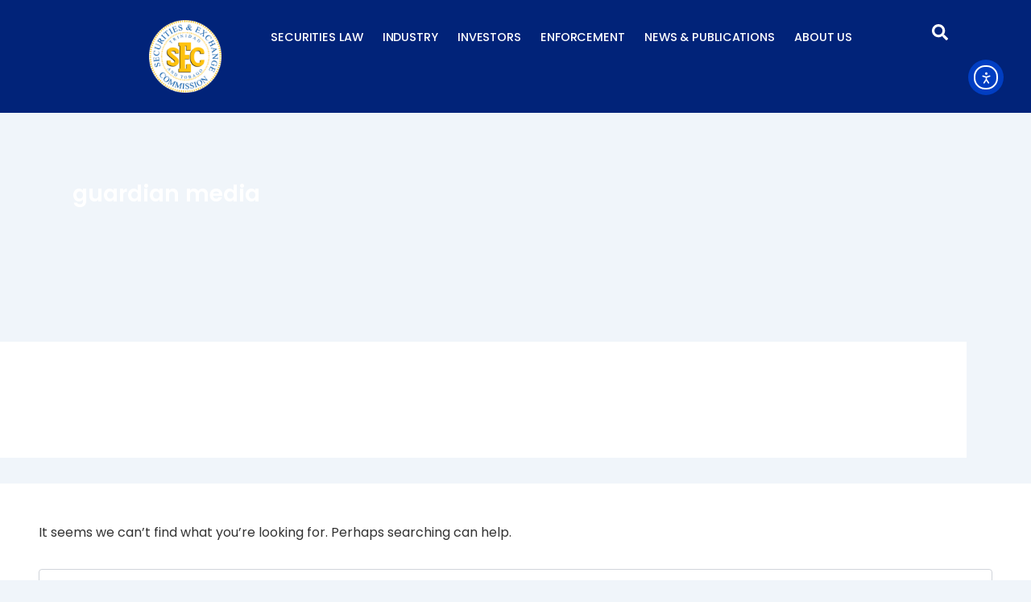

--- FILE ---
content_type: text/css
request_url: https://www.ttsec.org.tt/wp-content/plugins/ttsec-elementor-widgets/assets/css/dual-content-panels.css
body_size: 439
content:
.dual-content-panels {
    display: flex;
    gap: 0;
    /* flex-wrap: wrap; */
    margin-bottom: 120px;
}

.dual-content-panel {
    padding: 40px;
    border-radius: 40px !important;
    box-sizing: border-box;
    min-height: 240px;
    width: 100%;
}

.dual-content-panel h3 {
	margin: 0 0 15px;
	font-size: 28px;
	font-weight: 700;
	line-height: 1.2;
}

.dual-content-panel p {
	margin: 0;
	font-size: 16px;
	line-height: 1.6;
}

.dual-content-panel-outer {
    /* width: calc(50% - 30px) !important; */
    padding: 7px;
    background: #fff;
    border-radius: 44px;
    flex: 0 0 calc(50% - 30px);
}

.dual-panel-1 .dual-content-panel h3::before {
    width: 40px;
    height: 3px;
    background: #fff;
    position: absolute;
    content: "";
    margin-top: 12px;
    /* margin-right: 15px; */
    left: 0;
}

.dual-panel-2 .dual-content-panel h3::after {
    width: -webkit-fill-available;
    height: 3px;
    background: #fff;
    position: absolute;
    content: "";
    margin-top: 12px;
    margin-left: 15px;
}

.dual-panel-1::before {
    width: var(--before-width-1, 0);
    border: 3px dotted #ffc20d;
    content: "";
    display: block;
    height: var(--before-height-1, 0); /* default to 296px if not set */;
    position: absolute;
    border-radius: 44px;
    margin-top: -12px;
    margin-left: -12px;
}

.dual-panel-2::before {
    width: var(--before-width-2, 0);
    border: 3px dotted #012379;
    content: "";
    display: block;
    height: var(--before-height-2, 0); /* default to 326px if not set */;;
    position: absolute;
    border-radius: 44px;
    margin-top: 12px;
    margin-left: 12px;
    z-index: -1;
}

@media screen and (max-width: 768px) {
    .dual-content-panels {
        flex-direction: column;
        gap: 30px;
        margin-bottom: 60px;
    }
    .dual-content-panel-outer {
        flex: 0 0 100%;
    }
    .dual-panel-1::before, .dual-panel-2::before {
        display: none;
    }
    
}


--- FILE ---
content_type: text/css
request_url: https://www.ttsec.org.tt/wp-content/uploads/elementor/css/post-35.css?ver=1768897570
body_size: 1815
content:
.elementor-35 .elementor-element.elementor-element-cbc916b{--display:flex;--flex-direction:row;--container-widget-width:initial;--container-widget-height:100%;--container-widget-flex-grow:1;--container-widget-align-self:stretch;--flex-wrap-mobile:wrap;--gap:0px 0px;--row-gap:0px;--column-gap:0px;--flex-wrap:wrap;border-style:solid;--border-style:solid;border-width:2px 0px 0px 0px;--border-top-width:2px;--border-right-width:0px;--border-bottom-width:0px;--border-left-width:0px;border-color:#FFCA2C;--border-color:#FFCA2C;--margin-top:50px;--margin-bottom:0px;--margin-left:0px;--margin-right:0px;--padding-top:10px;--padding-bottom:10px;--padding-left:10px;--padding-right:10px;}.elementor-35 .elementor-element.elementor-element-cbc916b:not(.elementor-motion-effects-element-type-background), .elementor-35 .elementor-element.elementor-element-cbc916b > .elementor-motion-effects-container > .elementor-motion-effects-layer{background-color:var( --e-global-color-accent );}.elementor-35 .elementor-element.elementor-element-d340346{--display:flex;--position:absolute;--flex-direction:row;--container-widget-width:initial;--container-widget-height:100%;--container-widget-flex-grow:1;--container-widget-align-self:stretch;--flex-wrap-mobile:wrap;--justify-content:center;--padding-top:0px;--padding-bottom:0px;--padding-left:0px;--padding-right:0px;top:-55px;--z-index:1;}.elementor-35 .elementor-element.elementor-element-d340346.e-con{--align-self:center;}body:not(.rtl) .elementor-35 .elementor-element.elementor-element-d340346{left:0px;}body.rtl .elementor-35 .elementor-element.elementor-element-d340346{right:0px;}.elementor-widget-image .widget-image-caption{color:var( --e-global-color-text );font-family:var( --e-global-typography-text-font-family ), Sans-serif;font-size:var( --e-global-typography-text-font-size );font-weight:var( --e-global-typography-text-font-weight );}.elementor-35 .elementor-element.elementor-element-4089975 > .elementor-widget-container{margin:0px 0px 0px 0px;}.elementor-35 .elementor-element.elementor-element-4089975{text-align:center;}.elementor-35 .elementor-element.elementor-element-4089975 img{border-style:none;}.elementor-35 .elementor-element.elementor-element-efba8d3{--display:flex;--flex-direction:row;--container-widget-width:initial;--container-widget-height:100%;--container-widget-flex-grow:1;--container-widget-align-self:stretch;--flex-wrap-mobile:wrap;--gap:0px 0px;--row-gap:0px;--column-gap:0px;--flex-wrap:wrap;border-style:none;--border-style:none;--padding-top:60px;--padding-bottom:10px;--padding-left:10px;--padding-right:10px;}.elementor-35 .elementor-element.elementor-element-efba8d3:not(.elementor-motion-effects-element-type-background), .elementor-35 .elementor-element.elementor-element-efba8d3 > .elementor-motion-effects-container > .elementor-motion-effects-layer{background-color:var( --e-global-color-accent );}.elementor-35 .elementor-element.elementor-element-7deb504{--display:flex;--gap:0px 0px;--row-gap:0px;--column-gap:0px;--margin-top:-20px;--margin-bottom:0px;--margin-left:0px;--margin-right:0px;--padding-top:0px;--padding-bottom:0px;--padding-left:0px;--padding-right:0px;}.elementor-35 .elementor-element.elementor-element-66a1843{--display:flex;--align-items:center;--container-widget-width:calc( ( 1 - var( --container-widget-flex-grow ) ) * 100% );--gap:0px 0px;--row-gap:0px;--column-gap:0px;--padding-top:0px;--padding-bottom:0px;--padding-left:0px;--padding-right:0px;}.elementor-35 .elementor-element.elementor-element-50fbaea{--display:flex;--flex-direction:column;--container-widget-width:calc( ( 1 - var( --container-widget-flex-grow ) ) * 100% );--container-widget-height:initial;--container-widget-flex-grow:0;--container-widget-align-self:initial;--flex-wrap-mobile:wrap;--justify-content:center;--align-items:center;--gap:0px 0px;--row-gap:0px;--column-gap:0px;--flex-wrap:wrap;}.elementor-35 .elementor-element.elementor-element-50fbaea.e-con{--flex-grow:0;--flex-shrink:0;}.elementor-widget-nav-menu .elementor-nav-menu .elementor-item{font-family:var( --e-global-typography-primary-font-family ), Sans-serif;font-weight:var( --e-global-typography-primary-font-weight );}.elementor-widget-nav-menu .elementor-nav-menu--main .elementor-item{color:var( --e-global-color-text );fill:var( --e-global-color-text );}.elementor-widget-nav-menu .elementor-nav-menu--main .elementor-item:hover,
					.elementor-widget-nav-menu .elementor-nav-menu--main .elementor-item.elementor-item-active,
					.elementor-widget-nav-menu .elementor-nav-menu--main .elementor-item.highlighted,
					.elementor-widget-nav-menu .elementor-nav-menu--main .elementor-item:focus{color:var( --e-global-color-accent );fill:var( --e-global-color-accent );}.elementor-widget-nav-menu .elementor-nav-menu--main:not(.e--pointer-framed) .elementor-item:before,
					.elementor-widget-nav-menu .elementor-nav-menu--main:not(.e--pointer-framed) .elementor-item:after{background-color:var( --e-global-color-accent );}.elementor-widget-nav-menu .e--pointer-framed .elementor-item:before,
					.elementor-widget-nav-menu .e--pointer-framed .elementor-item:after{border-color:var( --e-global-color-accent );}.elementor-widget-nav-menu{--e-nav-menu-divider-color:var( --e-global-color-text );}.elementor-widget-nav-menu .elementor-nav-menu--dropdown .elementor-item, .elementor-widget-nav-menu .elementor-nav-menu--dropdown  .elementor-sub-item{font-family:var( --e-global-typography-accent-font-family ), Sans-serif;font-weight:var( --e-global-typography-accent-font-weight );}.elementor-35 .elementor-element.elementor-element-0ff34b8 .elementor-menu-toggle{margin:0 auto;}.elementor-35 .elementor-element.elementor-element-0ff34b8 .elementor-nav-menu .elementor-item{font-family:"Poppins", Sans-serif;font-size:12px;font-weight:400;}.elementor-35 .elementor-element.elementor-element-0ff34b8 .elementor-nav-menu--main .elementor-item{color:#012379;fill:#012379;padding-left:12px;padding-right:12px;}.elementor-35 .elementor-element.elementor-element-0ff34b8 .elementor-nav-menu--main .elementor-item:hover,
					.elementor-35 .elementor-element.elementor-element-0ff34b8 .elementor-nav-menu--main .elementor-item.elementor-item-active,
					.elementor-35 .elementor-element.elementor-element-0ff34b8 .elementor-nav-menu--main .elementor-item.highlighted,
					.elementor-35 .elementor-element.elementor-element-0ff34b8 .elementor-nav-menu--main .elementor-item:focus{color:var( --e-global-color-primary );fill:var( --e-global-color-primary );}.elementor-35 .elementor-element.elementor-element-0ff34b8{--e-nav-menu-horizontal-menu-item-margin:calc( 0px / 2 );}.elementor-35 .elementor-element.elementor-element-0ff34b8 .elementor-nav-menu--main:not(.elementor-nav-menu--layout-horizontal) .elementor-nav-menu > li:not(:last-child){margin-bottom:0px;}.elementor-35 .elementor-element.elementor-element-9fd18da{--display:flex;--flex-direction:row;--container-widget-width:calc( ( 1 - var( --container-widget-flex-grow ) ) * 100% );--container-widget-height:100%;--container-widget-flex-grow:1;--container-widget-align-self:stretch;--flex-wrap-mobile:wrap;--align-items:stretch;--gap:0px 0px;--row-gap:0px;--column-gap:0px;--margin-top:0px;--margin-bottom:0px;--margin-left:0px;--margin-right:0px;--padding-top:0px;--padding-bottom:0px;--padding-left:0px;--padding-right:0px;}.elementor-35 .elementor-element.elementor-element-e6c6724{--display:flex;--align-items:center;--container-widget-width:calc( ( 1 - var( --container-widget-flex-grow ) ) * 100% );border-style:none;--border-style:none;}.elementor-35 .elementor-element.elementor-element-e6c6724.e-con{--flex-grow:0;--flex-shrink:0;}.elementor-widget-heading .elementor-heading-title{font-family:var( --e-global-typography-primary-font-family ), Sans-serif;font-weight:var( --e-global-typography-primary-font-weight );color:var( --e-global-color-primary );}.elementor-35 .elementor-element.elementor-element-232dc56 .elementor-heading-title{font-family:"Poppins", Sans-serif;font-size:16px;font-weight:400;-webkit-text-stroke-color:#000;stroke:#000;}.elementor-35 .elementor-element.elementor-element-b666d64{--display:flex;--align-items:center;--container-widget-width:calc( ( 1 - var( --container-widget-flex-grow ) ) * 100% );--gap:0px 0px;--row-gap:0px;--column-gap:0px;--flex-wrap:wrap;border-style:solid;--border-style:solid;border-width:0px 0px 0px 1px;--border-top-width:0px;--border-right-width:0px;--border-bottom-width:0px;--border-left-width:1px;border-color:var( --e-global-color-astglobalcolor0 );--border-color:var( --e-global-color-astglobalcolor0 );}.elementor-35 .elementor-element.elementor-element-a9e2308 .elementor-heading-title{font-family:"Poppins", Sans-serif;font-size:12px;font-weight:400;-webkit-text-stroke-color:#000;stroke:#000;}.elementor-35 .elementor-element.elementor-element-cdab1a4{--spacer-size:5px;}.elementor-35 .elementor-element.elementor-element-32db26a{--display:flex;--align-items:center;--container-widget-width:calc( ( 1 - var( --container-widget-flex-grow ) ) * 100% );--flex-wrap:wrap;border-style:solid;--border-style:solid;border-width:0px 1px 0px 1px;--border-top-width:0px;--border-right-width:1px;--border-bottom-width:0px;--border-left-width:1px;border-color:var( --e-global-color-astglobalcolor0 );--border-color:var( --e-global-color-astglobalcolor0 );--margin-top:0px;--margin-bottom:0px;--margin-left:0px;--margin-right:0px;}.elementor-35 .elementor-element.elementor-element-991e581 .elementor-heading-title{font-family:"Poppins", Sans-serif;font-size:12px;font-weight:400;-webkit-text-stroke-color:#000;stroke:#000;}.elementor-35 .elementor-element.elementor-element-91f1978{--spacer-size:1px;}.elementor-35 .elementor-element.elementor-element-cbe573b{--display:flex;--align-items:center;--container-widget-width:calc( ( 1 - var( --container-widget-flex-grow ) ) * 100% );}.elementor-35 .elementor-element.elementor-element-cbe573b.e-con{--align-self:flex-start;}.elementor-35 .elementor-element.elementor-element-fa0d643{--grid-template-columns:repeat(0, auto);--icon-size:19px;--grid-column-gap:0px;--grid-row-gap:0px;}.elementor-35 .elementor-element.elementor-element-fa0d643 .elementor-widget-container{text-align:left;}.elementor-35 .elementor-element.elementor-element-fa0d643 > .elementor-widget-container{margin:0px 0px 0px 0px;padding:0px 0px 0px 0px;}.elementor-35 .elementor-element.elementor-element-fa0d643 .elementor-social-icon{background-color:var( --e-global-color-accent );--icon-padding:0.2em;}.elementor-35 .elementor-element.elementor-element-fa0d643 .elementor-social-icon i{color:var( --e-global-color-9b30ee3 );}.elementor-35 .elementor-element.elementor-element-fa0d643 .elementor-social-icon svg{fill:var( --e-global-color-9b30ee3 );}.elementor-35 .elementor-element.elementor-element-e586d9b{--display:flex;--flex-direction:row;--container-widget-width:initial;--container-widget-height:100%;--container-widget-flex-grow:1;--container-widget-align-self:stretch;--flex-wrap-mobile:wrap;--gap:0px 0px;--row-gap:0px;--column-gap:0px;--flex-wrap:wrap;border-style:none;--border-style:none;--padding-top:60px;--padding-bottom:10px;--padding-left:10px;--padding-right:10px;}.elementor-35 .elementor-element.elementor-element-e586d9b:not(.elementor-motion-effects-element-type-background), .elementor-35 .elementor-element.elementor-element-e586d9b > .elementor-motion-effects-container > .elementor-motion-effects-layer{background-color:var( --e-global-color-accent );}.elementor-35 .elementor-element.elementor-element-72f9c2f{--display:flex;--gap:0px 0px;--row-gap:0px;--column-gap:0px;--margin-top:-20px;--margin-bottom:0px;--margin-left:0px;--margin-right:0px;--padding-top:0px;--padding-bottom:0px;--padding-left:0px;--padding-right:0px;}.elementor-35 .elementor-element.elementor-element-6b175de{--display:flex;--align-items:center;--container-widget-width:calc( ( 1 - var( --container-widget-flex-grow ) ) * 100% );--gap:0px 0px;--row-gap:0px;--column-gap:0px;--padding-top:0px;--padding-bottom:0px;--padding-left:0px;--padding-right:0px;}.elementor-35 .elementor-element.elementor-element-75dc9f7{--display:flex;--flex-direction:column;--container-widget-width:calc( ( 1 - var( --container-widget-flex-grow ) ) * 100% );--container-widget-height:initial;--container-widget-flex-grow:0;--container-widget-align-self:initial;--flex-wrap-mobile:wrap;--justify-content:center;--align-items:center;--gap:0px 0px;--row-gap:0px;--column-gap:0px;--flex-wrap:wrap;}.elementor-35 .elementor-element.elementor-element-75dc9f7.e-con{--flex-grow:0;--flex-shrink:0;}.elementor-35 .elementor-element.elementor-element-21997eb .elementor-menu-toggle{margin:0 auto;}.elementor-35 .elementor-element.elementor-element-21997eb .elementor-nav-menu .elementor-item{font-family:"Poppins", Sans-serif;font-size:12px;font-weight:400;}.elementor-35 .elementor-element.elementor-element-21997eb .elementor-nav-menu--main .elementor-item{color:#012379;fill:#012379;padding-left:12px;padding-right:12px;}.elementor-35 .elementor-element.elementor-element-21997eb .elementor-nav-menu--main .elementor-item:hover,
					.elementor-35 .elementor-element.elementor-element-21997eb .elementor-nav-menu--main .elementor-item.elementor-item-active,
					.elementor-35 .elementor-element.elementor-element-21997eb .elementor-nav-menu--main .elementor-item.highlighted,
					.elementor-35 .elementor-element.elementor-element-21997eb .elementor-nav-menu--main .elementor-item:focus{color:var( --e-global-color-primary );fill:var( --e-global-color-primary );}.elementor-35 .elementor-element.elementor-element-21997eb{--e-nav-menu-horizontal-menu-item-margin:calc( 0px / 2 );}.elementor-35 .elementor-element.elementor-element-21997eb .elementor-nav-menu--main:not(.elementor-nav-menu--layout-horizontal) .elementor-nav-menu > li:not(:last-child){margin-bottom:0px;}.elementor-35 .elementor-element.elementor-element-6d13a69{--display:flex;--flex-direction:row;--container-widget-width:calc( ( 1 - var( --container-widget-flex-grow ) ) * 100% );--container-widget-height:100%;--container-widget-flex-grow:1;--container-widget-align-self:stretch;--flex-wrap-mobile:wrap;--align-items:flex-start;--gap:0px 0px;--row-gap:0px;--column-gap:0px;--margin-top:0px;--margin-bottom:0px;--margin-left:0px;--margin-right:0px;--padding-top:0px;--padding-bottom:0px;--padding-left:0px;--padding-right:0px;}.elementor-35 .elementor-element.elementor-element-adfdf30{--display:flex;--align-items:center;--container-widget-width:calc( ( 1 - var( --container-widget-flex-grow ) ) * 100% );border-style:none;--border-style:none;}.elementor-35 .elementor-element.elementor-element-adfdf30.e-con{--flex-grow:0;--flex-shrink:0;}.elementor-35 .elementor-element.elementor-element-b0321f2.elementor-element{--flex-grow:0;--flex-shrink:0;}.elementor-35 .elementor-element.elementor-element-b0321f2 .elementor-heading-title{font-family:"Poppins", Sans-serif;font-size:16px;font-weight:400;-webkit-text-stroke-color:#000;stroke:#000;}.elementor-35 .elementor-element.elementor-element-958be2d.elementor-element{--flex-grow:0;--flex-shrink:0;}.elementor-35 .elementor-element.elementor-element-958be2d .elementor-heading-title{font-family:"Poppins", Sans-serif;font-size:12px;font-weight:400;-webkit-text-stroke-color:#000;stroke:#000;}.elementor-35 .elementor-element.elementor-element-9ee34c0{--display:flex;--align-items:center;--container-widget-width:calc( ( 1 - var( --container-widget-flex-grow ) ) * 100% );--gap:0px 0px;--row-gap:0px;--column-gap:0px;--flex-wrap:wrap;border-style:none;--border-style:none;}.elementor-35 .elementor-element.elementor-element-f0bc10e{--spacer-size:5px;}.elementor-35 .elementor-element.elementor-element-c9e36bb{--display:flex;--align-items:center;--container-widget-width:calc( ( 1 - var( --container-widget-flex-grow ) ) * 100% );border-style:none;--border-style:none;}.elementor-35 .elementor-element.elementor-element-c9e36bb.e-con{--flex-grow:0;--flex-shrink:0;}.elementor-35 .elementor-element.elementor-element-5f6899d.elementor-element{--flex-grow:0;--flex-shrink:0;}.elementor-35 .elementor-element.elementor-element-5f6899d .elementor-heading-title{font-family:"Poppins", Sans-serif;font-size:12px;font-weight:400;-webkit-text-stroke-color:#000;stroke:#000;}.elementor-35 .elementor-element.elementor-element-7fb7c6b{--grid-template-columns:repeat(0, auto);--icon-size:19px;--grid-column-gap:0px;--grid-row-gap:0px;}.elementor-35 .elementor-element.elementor-element-7fb7c6b .elementor-widget-container{text-align:left;}.elementor-35 .elementor-element.elementor-element-7fb7c6b > .elementor-widget-container{margin:0px 0px 0px 0px;padding:0px 0px 0px 0px;}.elementor-35 .elementor-element.elementor-element-7fb7c6b.elementor-element{--flex-grow:0;--flex-shrink:0;}.elementor-35 .elementor-element.elementor-element-7fb7c6b .elementor-social-icon{background-color:var( --e-global-color-accent );--icon-padding:0.2em;}.elementor-35 .elementor-element.elementor-element-7fb7c6b .elementor-social-icon i{color:var( --e-global-color-9b30ee3 );}.elementor-35 .elementor-element.elementor-element-7fb7c6b .elementor-social-icon svg{fill:var( --e-global-color-9b30ee3 );}.elementor-35 .elementor-element.elementor-element-776bc63{--spacer-size:1px;}.elementor-35 .elementor-element.elementor-element-c264b06{--display:flex;--flex-direction:row;--container-widget-width:initial;--container-widget-height:100%;--container-widget-flex-grow:1;--container-widget-align-self:stretch;--flex-wrap-mobile:wrap;--justify-content:space-between;}.elementor-35 .elementor-element.elementor-element-c264b06:not(.elementor-motion-effects-element-type-background), .elementor-35 .elementor-element.elementor-element-c264b06 > .elementor-motion-effects-container > .elementor-motion-effects-layer{background-color:var( --e-global-color-9b30ee3 );}.elementor-35 .elementor-element.elementor-element-c264b06.e-con{--align-self:center;}.elementor-35 .elementor-element.elementor-element-192427d{text-align:center;}.elementor-35 .elementor-element.elementor-element-192427d .elementor-heading-title{font-family:"Poppins", Sans-serif;font-size:10px;font-weight:400;color:var( --e-global-color-7e43100 );}.elementor-35 .elementor-element.elementor-element-25fa544{text-align:center;}.elementor-35 .elementor-element.elementor-element-25fa544 .elementor-heading-title{font-family:"Poppins", Sans-serif;font-size:10px;font-weight:400;color:var( --e-global-color-7e43100 );}.elementor-theme-builder-content-area{height:400px;}.elementor-location-header:before, .elementor-location-footer:before{content:"";display:table;clear:both;}@media(min-width:768px){.elementor-35 .elementor-element.elementor-element-d340346{--width:100%;}.elementor-35 .elementor-element.elementor-element-efba8d3{--content-width:1050px;}.elementor-35 .elementor-element.elementor-element-7deb504{--content-width:1050px;}.elementor-35 .elementor-element.elementor-element-50fbaea{--width:70%;}.elementor-35 .elementor-element.elementor-element-e6c6724{--width:23.139%;}.elementor-35 .elementor-element.elementor-element-e586d9b{--content-width:1050px;}.elementor-35 .elementor-element.elementor-element-72f9c2f{--content-width:1050px;}.elementor-35 .elementor-element.elementor-element-75dc9f7{--width:70%;}.elementor-35 .elementor-element.elementor-element-adfdf30{--width:23.139%;}.elementor-35 .elementor-element.elementor-element-c9e36bb{--width:23.139%;}}@media(max-width:1024px){.elementor-widget-image .widget-image-caption{font-size:var( --e-global-typography-text-font-size );}.elementor-35 .elementor-element.elementor-element-7fb7c6b{width:var( --container-widget-width, 131.067px );max-width:131.067px;--container-widget-width:131.067px;--container-widget-flex-grow:0;--icon-size:19px;}}@media(max-width:767px){.elementor-widget-image .widget-image-caption{font-size:var( --e-global-typography-text-font-size );}.elementor-35 .elementor-element.elementor-element-adfdf30{--flex-direction:row;--container-widget-width:calc( ( 1 - var( --container-widget-flex-grow ) ) * 100% );--container-widget-height:100%;--container-widget-flex-grow:1;--container-widget-align-self:stretch;--flex-wrap-mobile:wrap;--justify-content:space-around;--align-items:stretch;--flex-wrap:nowrap;}.elementor-35 .elementor-element.elementor-element-b0321f2{width:var( --container-widget-width, 162.45px );max-width:162.45px;--container-widget-width:162.45px;--container-widget-flex-grow:0;}.elementor-35 .elementor-element.elementor-element-958be2d{width:var( --container-widget-width, 139.817px );max-width:139.817px;--container-widget-width:139.817px;--container-widget-flex-grow:0;}.elementor-35 .elementor-element.elementor-element-c9e36bb{--flex-direction:row;--container-widget-width:calc( ( 1 - var( --container-widget-flex-grow ) ) * 100% );--container-widget-height:100%;--container-widget-flex-grow:1;--container-widget-align-self:stretch;--flex-wrap-mobile:wrap;--justify-content:space-around;--align-items:stretch;--flex-wrap:nowrap;}.elementor-35 .elementor-element.elementor-element-5f6899d{width:var( --container-widget-width, 150.817px );max-width:150.817px;--container-widget-width:150.817px;--container-widget-flex-grow:0;}.elementor-35 .elementor-element.elementor-element-25fa544.elementor-element{--flex-grow:1;--flex-shrink:0;}}

--- FILE ---
content_type: application/javascript
request_url: https://www.ttsec.org.tt/wp-content/plugins/registrant-manager-universal-search/rm-universal-search.js
body_size: 252
content:
jQuery(document).ready(function ($) {
    $('#rm-universal-search input[type="search"]').select2({
        ajax: {
            url: RMUS.ajax_url,
            dataType: 'json',
            delay: 250,
            data: function (params) {
                return { action: RMUS.search_action, q: params.term };
            },
            processResults: function (data) {
                // Assuming data.data.results is an array of objects with 'id' and 'text' properties
				if (data.success && data.data && data.data.results) {
					return {
						results: data.data.results // Already in id/text format
					};
				}
                return {
                    results: []
                };
            },

            cache: false
        },
        minimumInputLength: 0,
        placeholder: 'Search...'
    });

    $('#rm-universal-search').on('select2:select', function (e) {
        var data = e.params.data;
        window.location.href = '/registrant-info/?reg_id=' + data.id + '#registrant_name';
    });
});